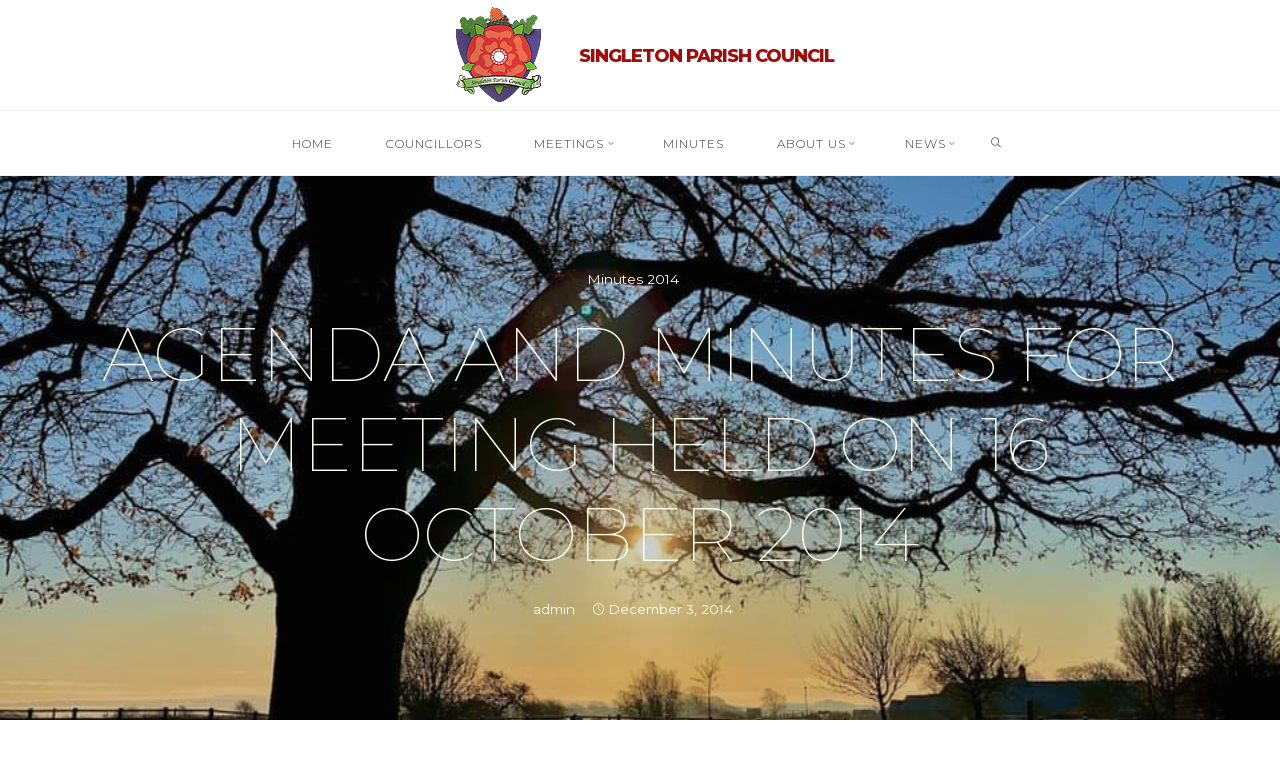

--- FILE ---
content_type: text/html; charset=UTF-8
request_url: https://www.singletonparishcouncil.org/agenda-and-minutes-for-meeting-held-on-16-october-2014/
body_size: 17947
content:
<!DOCTYPE html>
<html lang="en-GB">
<head>
<meta name="viewport" content="width=device-width, user-scalable=yes, initial-scale=1.0">
<meta http-equiv="X-UA-Compatible" content="IE=edge" /><meta charset="UTF-8">
<link rel="profile" href="http://gmpg.org/xfn/11">
<title>Agenda and Minutes for meeting held on 16 October 2014 &#8211; Singleton Parish Council</title>
<meta name='robots' content='max-image-preview:large' />
<link rel='dns-prefetch' href='//fonts.googleapis.com' />
<link rel='dns-prefetch' href='//s.w.org' />
<link rel="alternate" type="application/rss+xml" title="Singleton Parish Council &raquo; Feed" href="https://www.singletonparishcouncil.org/feed/" />
<link rel="alternate" type="application/rss+xml" title="Singleton Parish Council &raquo; Comments Feed" href="https://www.singletonparishcouncil.org/comments/feed/" />
		<!-- This site uses the Google Analytics by MonsterInsights plugin v8.10.0 - Using Analytics tracking - https://www.monsterinsights.com/ -->
							<script
				src="//www.googletagmanager.com/gtag/js?id=UA-59386567-3"  data-cfasync="false" data-wpfc-render="false" async></script>
			<script data-cfasync="false" data-wpfc-render="false">
				var mi_version = '8.10.0';
				var mi_track_user = true;
				var mi_no_track_reason = '';
				
								var disableStrs = [
															'ga-disable-UA-59386567-3',
									];

				/* Function to detect opted out users */
				function __gtagTrackerIsOptedOut() {
					for (var index = 0; index < disableStrs.length; index++) {
						if (document.cookie.indexOf(disableStrs[index] + '=true') > -1) {
							return true;
						}
					}

					return false;
				}

				/* Disable tracking if the opt-out cookie exists. */
				if (__gtagTrackerIsOptedOut()) {
					for (var index = 0; index < disableStrs.length; index++) {
						window[disableStrs[index]] = true;
					}
				}

				/* Opt-out function */
				function __gtagTrackerOptout() {
					for (var index = 0; index < disableStrs.length; index++) {
						document.cookie = disableStrs[index] + '=true; expires=Thu, 31 Dec 2099 23:59:59 UTC; path=/';
						window[disableStrs[index]] = true;
					}
				}

				if ('undefined' === typeof gaOptout) {
					function gaOptout() {
						__gtagTrackerOptout();
					}
				}
								window.dataLayer = window.dataLayer || [];

				window.MonsterInsightsDualTracker = {
					helpers: {},
					trackers: {},
				};
				if (mi_track_user) {
					function __gtagDataLayer() {
						dataLayer.push(arguments);
					}

					function __gtagTracker(type, name, parameters) {
						if (!parameters) {
							parameters = {};
						}

						if (parameters.send_to) {
							__gtagDataLayer.apply(null, arguments);
							return;
						}

						if (type === 'event') {
							
														parameters.send_to = monsterinsights_frontend.ua;
							__gtagDataLayer(type, name, parameters);
													} else {
							__gtagDataLayer.apply(null, arguments);
						}
					}

					__gtagTracker('js', new Date());
					__gtagTracker('set', {
						'developer_id.dZGIzZG': true,
											});
															__gtagTracker('config', 'UA-59386567-3', {"forceSSL":"true","link_attribution":"true"} );
										window.gtag = __gtagTracker;										(function () {
						/* https://developers.google.com/analytics/devguides/collection/analyticsjs/ */
						/* ga and __gaTracker compatibility shim. */
						var noopfn = function () {
							return null;
						};
						var newtracker = function () {
							return new Tracker();
						};
						var Tracker = function () {
							return null;
						};
						var p = Tracker.prototype;
						p.get = noopfn;
						p.set = noopfn;
						p.send = function () {
							var args = Array.prototype.slice.call(arguments);
							args.unshift('send');
							__gaTracker.apply(null, args);
						};
						var __gaTracker = function () {
							var len = arguments.length;
							if (len === 0) {
								return;
							}
							var f = arguments[len - 1];
							if (typeof f !== 'object' || f === null || typeof f.hitCallback !== 'function') {
								if ('send' === arguments[0]) {
									var hitConverted, hitObject = false, action;
									if ('event' === arguments[1]) {
										if ('undefined' !== typeof arguments[3]) {
											hitObject = {
												'eventAction': arguments[3],
												'eventCategory': arguments[2],
												'eventLabel': arguments[4],
												'value': arguments[5] ? arguments[5] : 1,
											}
										}
									}
									if ('pageview' === arguments[1]) {
										if ('undefined' !== typeof arguments[2]) {
											hitObject = {
												'eventAction': 'page_view',
												'page_path': arguments[2],
											}
										}
									}
									if (typeof arguments[2] === 'object') {
										hitObject = arguments[2];
									}
									if (typeof arguments[5] === 'object') {
										Object.assign(hitObject, arguments[5]);
									}
									if ('undefined' !== typeof arguments[1].hitType) {
										hitObject = arguments[1];
										if ('pageview' === hitObject.hitType) {
											hitObject.eventAction = 'page_view';
										}
									}
									if (hitObject) {
										action = 'timing' === arguments[1].hitType ? 'timing_complete' : hitObject.eventAction;
										hitConverted = mapArgs(hitObject);
										__gtagTracker('event', action, hitConverted);
									}
								}
								return;
							}

							function mapArgs(args) {
								var arg, hit = {};
								var gaMap = {
									'eventCategory': 'event_category',
									'eventAction': 'event_action',
									'eventLabel': 'event_label',
									'eventValue': 'event_value',
									'nonInteraction': 'non_interaction',
									'timingCategory': 'event_category',
									'timingVar': 'name',
									'timingValue': 'value',
									'timingLabel': 'event_label',
									'page': 'page_path',
									'location': 'page_location',
									'title': 'page_title',
								};
								for (arg in args) {
																		if (!(!args.hasOwnProperty(arg) || !gaMap.hasOwnProperty(arg))) {
										hit[gaMap[arg]] = args[arg];
									} else {
										hit[arg] = args[arg];
									}
								}
								return hit;
							}

							try {
								f.hitCallback();
							} catch (ex) {
							}
						};
						__gaTracker.create = newtracker;
						__gaTracker.getByName = newtracker;
						__gaTracker.getAll = function () {
							return [];
						};
						__gaTracker.remove = noopfn;
						__gaTracker.loaded = true;
						window['__gaTracker'] = __gaTracker;
					})();
									} else {
										console.log("");
					(function () {
						function __gtagTracker() {
							return null;
						}

						window['__gtagTracker'] = __gtagTracker;
						window['gtag'] = __gtagTracker;
					})();
									}
			</script>
				<!-- / Google Analytics by MonsterInsights -->
				<script>
			window._wpemojiSettings = {"baseUrl":"https:\/\/s.w.org\/images\/core\/emoji\/13.1.0\/72x72\/","ext":".png","svgUrl":"https:\/\/s.w.org\/images\/core\/emoji\/13.1.0\/svg\/","svgExt":".svg","source":{"concatemoji":"https:\/\/www.singletonparishcouncil.org\/wp-includes\/js\/wp-emoji-release.min.js?ver=5.8.12"}};
			!function(e,a,t){var n,r,o,i=a.createElement("canvas"),p=i.getContext&&i.getContext("2d");function s(e,t){var a=String.fromCharCode;p.clearRect(0,0,i.width,i.height),p.fillText(a.apply(this,e),0,0);e=i.toDataURL();return p.clearRect(0,0,i.width,i.height),p.fillText(a.apply(this,t),0,0),e===i.toDataURL()}function c(e){var t=a.createElement("script");t.src=e,t.defer=t.type="text/javascript",a.getElementsByTagName("head")[0].appendChild(t)}for(o=Array("flag","emoji"),t.supports={everything:!0,everythingExceptFlag:!0},r=0;r<o.length;r++)t.supports[o[r]]=function(e){if(!p||!p.fillText)return!1;switch(p.textBaseline="top",p.font="600 32px Arial",e){case"flag":return s([127987,65039,8205,9895,65039],[127987,65039,8203,9895,65039])?!1:!s([55356,56826,55356,56819],[55356,56826,8203,55356,56819])&&!s([55356,57332,56128,56423,56128,56418,56128,56421,56128,56430,56128,56423,56128,56447],[55356,57332,8203,56128,56423,8203,56128,56418,8203,56128,56421,8203,56128,56430,8203,56128,56423,8203,56128,56447]);case"emoji":return!s([10084,65039,8205,55357,56613],[10084,65039,8203,55357,56613])}return!1}(o[r]),t.supports.everything=t.supports.everything&&t.supports[o[r]],"flag"!==o[r]&&(t.supports.everythingExceptFlag=t.supports.everythingExceptFlag&&t.supports[o[r]]);t.supports.everythingExceptFlag=t.supports.everythingExceptFlag&&!t.supports.flag,t.DOMReady=!1,t.readyCallback=function(){t.DOMReady=!0},t.supports.everything||(n=function(){t.readyCallback()},a.addEventListener?(a.addEventListener("DOMContentLoaded",n,!1),e.addEventListener("load",n,!1)):(e.attachEvent("onload",n),a.attachEvent("onreadystatechange",function(){"complete"===a.readyState&&t.readyCallback()})),(n=t.source||{}).concatemoji?c(n.concatemoji):n.wpemoji&&n.twemoji&&(c(n.twemoji),c(n.wpemoji)))}(window,document,window._wpemojiSettings);
		</script>
		<style>
img.wp-smiley,
img.emoji {
	display: inline !important;
	border: none !important;
	box-shadow: none !important;
	height: 1em !important;
	width: 1em !important;
	margin: 0 .07em !important;
	vertical-align: -0.1em !important;
	background: none !important;
	padding: 0 !important;
}
</style>
	<link rel='stylesheet' id='wp-block-library-css'  href='https://www.singletonparishcouncil.org/wp-includes/css/dist/block-library/style.min.css?ver=5.8.12' media='all' />
<link rel='stylesheet' id='page-list-style-css'  href='https://www.singletonparishcouncil.org/wp-content/plugins/page-list/css/page-list.css?ver=5.7' media='all' />
<link rel='stylesheet' id='roseta-main-css'  href='https://www.singletonparishcouncil.org/wp-content/themes/roseta/style.css?ver=1.2.2' media='all' />
<style id='roseta-main-inline-css'>
 body:not(.roseta-landing-page) #container, #colophon-inside, .footer-inside, #breadcrumbs-container-inside, #header-page-title-inside { margin: 0 auto; max-width: 1300px; } body:not(.roseta-landing-page) #container { max-width: calc( 1300px - 4em ); } .site-header-inside { max-width: 1300px; margin: 0 auto; } #primary { width: 320px; } #secondary { width: 300px; } #container.one-column .main { width: 100%; } #container.two-columns-right #secondary { float: right; } #container.two-columns-right .main, .two-columns-right #breadcrumbs { width: calc( 100% - 300px ); float: left; } #container.two-columns-left #primary { float: left; } #container.two-columns-left .main, .two-columns-left #breadcrumbs { width: calc( 100% - 320px ); float: right; } #container.three-columns-right #primary, #container.three-columns-left #primary, #container.three-columns-sided #primary { float: left; } #container.three-columns-right #secondary, #container.three-columns-left #secondary, #container.three-columns-sided #secondary { float: left; } #container.three-columns-right #primary, #container.three-columns-left #secondary { margin-left: 0%; margin-right: 0%; } #container.three-columns-right .main, .three-columns-right #breadcrumbs { width: calc( 100% - 620px ); float: left; } #container.three-columns-left .main, .three-columns-left #breadcrumbs { width: calc( 100% - 620px ); float: right; } #container.three-columns-sided #secondary { float: right; } #container.three-columns-sided .main, .three-columns-sided #breadcrumbs { width: calc( 100% - 620px ); float: right; } .three-columns-sided #breadcrumbs { margin: 0 calc( 0% + 300px ) 0 -1920px; } html { font-family: 'Montserrat'; font-size: 15px; font-weight: 400; line-height: 2; ; } #site-title { font-family: 'Montserrat'; font-size: 1.2em; font-weight: 800; } #site-text { text-transform: uppercase; } #access ul li a { font-family: 'Montserrat'; font-size: 0.8em; font-weight: 300; text-transform: uppercase; } .widget-title { font-family: 'Montserrat'; font-size: 0.9em; font-weight: 700; line-height: 2; margin-bottom: 1em; text-transform: uppercase; } .widget-container { font-family: 'Montserrat'; font-size: 1em; font-weight: 400; } .widget-container ul li { line-height: 2; ; } .entry-title, .main .page-title { font-family: 'Montserrat'; font-size: 2em; font-weight: 300; ; } .entry-meta > span { font-family: 'Montserrat'; font-weight: 400; text-transform: none; } .entry-meta > span { font-size: 0.9em; } /* header titles */ .single .entry-title, #header-page-title .entry-title { font-family: 'Montserrat'; font-size: 5em; font-weight: 100; line-height: 1.4; text-transform: uppercase; } #header-page-title .entry-meta > span { font-family: 'Montserrat'; font-size: 0.9em; font-weight: 400; text-transform: none; } h1 { font-size: 0.0233em; } h2 { font-size: 0.0206em; } h3 { font-size: 0.0179em; } h4 { font-size: 0.0152em; } h5 { font-size: 0.0125em; } h6 { font-size: 0.0098em; } h1, h2, h3, h4, .seriousslider-theme .seriousslider-caption-title { font-family: 'Montserrat'; font-weight: 700; ; } .entry-content h1, .entry-summary h1, .entry-content h2, .entry-summary h2, .entry-content h3, .entry-summary h3, .entry-content h4, .entry-summary h4, .entry-content h5, .entry-summary h5, .entry-content h6, .entry-summary h6 { line-height: 1.2; margin-bottom: 0.5em; } a.continue-reading-link, .lp-block-readmore, .lp-box-readmore, #cryout_ajax_more_trigger, .lp-port-readmore, .comment .reply, a.staticslider-button, .seriousslider-theme .seriousslider-caption-buttons a.seriousslider-button, nav#mobile-menu a, button, input[type="button"], input[type="submit"], input[type="reset"], #nav-fixed a + a, .wp-block-button { font-family: 'Montserrat'; } .lp-text-title { font-family: 'Montserrat'; font-weight: 700; } blockquote cite { font-family: 'Montserrat'; } body { color: #666666; background-color: #FFFFFF; } .lp-staticslider .staticslider-caption-text a { color: #FFFFFF; } #site-header-main, #access ul ul, .menu-search-animated .searchform input[type="search"], #access .menu-search-animated .searchform, .site-header-bottom-fixed, .roseta-over-menu .site-header-bottom.header-fixed .site-header-bottom-fixed { background-color: #FFFFFF; } .roseta-over-menu .site-header-bottom-fixed { background: transparent; } @media (max-width: 800px) { #top-section-menu::before { background: -webkit-linear-gradient(left, rgba(255,255,255,1), rgba(255,255,255,0.5) ); background: linear-gradient(to right, rgba(255,255,255,1), rgba(255,255,255,0.5) ); } #top-section-menu::after { background: -webkit-linear-gradient(right, rgba(255,255,255,1), rgba(255,255,255,0.5) ); background: linear-gradient(to left, rgba(255,255,255,1), rgba(255,255,255,0.5) ); } } .roseta-over-menu .header-fixed.site-header-bottom #site-title a { color: #a10d0d; } .roseta-over-menu #site-title a, .roseta-over-menu #access > div > ul > li, .roseta-over-menu #access > div > ul > li > a, .roseta-over-menu #sheader.socials a::before { color: #a10d0d; } @media (min-width: 1153px) { .roseta-over-menu #header-page-title, .roseta-over-menu .lp-staticslider .staticslider-caption-inside, .roseta-over-menu .seriousslider-theme .seriousslider-caption-inside { padding-top: 165px; } } #access > div > ul > li, #access > div > ul > li > a, .roseta-over-menu .header-fixed.site-header-bottom #access > div > ul > li:not([class*='current']), .roseta-over-menu .header-fixed.site-header-bottom #access > div > ul > li:not([class*='current']) > a, .roseta-over-menu .header-fixed.site-header-bottom .top-section-element.widget_cryout_socials a::before, .top-section-element.widget_cryout_socials a::before, #access .menu-search-animated .searchform input[type="search"] { color: #333333; } #mobile-menu { color: #333333; } .roseta-over-menu .header-fixed.site-header-bottom .top-section-element.widget_cryout_socials a:hover::before, .top-section-element.widget_cryout_socials a:hover::before { color: #FFFFFF; } #access ul.sub-menu li a, #access ul.children li a { color: #fffff0; } #access ul.sub-menu li a, #access ul.children li a { background-color: #111111; } #access > div > ul > li:hover > a, #access > div > ul > li a:hover, #access > div > ul > li:hover, .roseta-over-menu .header-fixed.site-header-bottom #access > div > ul > li > a:hover, .roseta-over-menu .header-fixed.site-header-bottom #access > div > ul > li:hover { color: #a10d0d; } #access > div > ul > li > a > span::before, #site-title::before, #site-title::after { background-color: #a10d0d; } #site-title a:hover { color: #a10d0d; } #access > div > ul > li.current_page_item > a, #access > div > ul > li.current-menu-item > a, #access > div > ul > li.current_page_ancestor > a, #access > div > ul > li.current-menu-ancestor > a, #access .sub-menu, #access .children, .roseta-over-menu .header-fixed.site-header-bottom #access > div > ul > li > a { color: #a10d0d; } #access ul.children > li.current_page_item > a, #access ul.sub-menu > li.current-menu-item > a, #access ul.children > li.current_page_ancestor > a, #access ul.sub-menu > li.current-menu-ancestor > a { color: #a10d0d; } #access .sub-menu li:not(:last-child) a > span, #access .children li:not(:last-child) a > span { border-bottom: 1px solid #222222; } .searchform .searchsubmit { color: #666666; } #access ul li.special1 > a { background-color: #f0f0f0; } #access ul li.special2 > a { background-color: #333333; color: #FFFFFF; } #access ul li.accent1 > a { background-color: #a10d0d; color: #FFFFFF; } #access ul li.accent2 > a { background-color: #a10d0d; color: #FFFFFF; } #access ul li.accent1 > a:hover, #access ul li.accent2 > a:hover { color: #FFFFFF; } #access > div > ul > li.accent1 > a > span::before, #access > div > ul > li.accent2 > a > span::before { background-color: #FFFFFF; } body:not(.roseta-landing-page) article.hentry, body:not(.roseta-landing-page) .main, body.roseta-boxed-layout:not(.roseta-landing-page) #container { background-color: #FFFFFF; } .pagination a, .pagination span { background-color: #f3f3f3; } .pagination a:not(.prev):not(.next):hover { background-color: #a10d0d; color: #FFFFFF; } #header-page-title-overlay, .lp-staticslider .staticslider-caption::after, .seriousslider-theme .seriousslider-caption::after { background-color: #111111; opacity: 0.2; } #header-page-title #header-page-title-inside, #header-page-title .entry-meta span, #header-page-title .entry-meta a, #header-page-title .entry-meta time, #header-page-title .entry-meta .icon-metas::before, #header-page-title .byline, #header-page-title #breadcrumbs-nav, .lp-staticslider .staticslider-caption-inside, .seriousslider-theme .seriousslider-caption-inside { color: #FFFFF0; } #primary .widget-container { background-color: #FFFFFF; border-color: #eeeeee; } @media (max-width: 640px) { .cryout #container #primary .widget-container { padding: 1em; } } #secondary .widget-container { background-color: #FFFFFF; border-color: #eeeeee;} @media (max-width: 640px) { .cryout #container #secondary .widget-container { padding: 1em; } } #colophon, #footer { background-color: #000; color: #999999; } #colophon .widget-title > span { background-color: #FFFFFF; } .main #content-masonry .entry-title { color: #a10d0d; background-color: #FFFFFF; } @media (min-width: 720px) { .roseta-magazine-one .main #content-masonry .post-thumbnail-container + .entry-after-image { background-color: #FFFFFF; } } .entry-title a:active, .entry-title a:hover { color: #a10d0d; } .entry-title::before { background-color: #a10d0d; } span.entry-format { color: #a10d0d; } .main #content-masonry .format-link .entry-content a { background-color: #a10d0d; color: #FFFFFF; } .main #content-masonry .format-link::after { color: #FFFFFF; } .cryout article.hentry.format-image, .cryout article.hentry.format-audio, .cryout article.hentry.format-video { background-color: #f5f5f5; } .format-aside, .format-quote { border-color: #dedede; } .entry-content h5, .entry-content h6, .lp-text-content h5, .lp-text-content h6 { color: #a10d0d; } .entry-content blockquote::before, .entry-content blockquote::after { color: rgba(102,102,102,0.2); } .entry-content h1, .entry-content h2, .entry-content h3, .entry-content h4, .lp-text-content h1, .lp-text-content h2, .lp-text-content h3, .lp-text-content h4 { color: #111111; } a { color: #a10d0d; } a:hover, .entry-meta span a:hover, .comments-link a { color: #a10d0d; } .comments-link a:hover { color: #a10d0d; } .comments-link { background-color: #eeeeee; } .comments-link::before { border-color: #eeeeee; } .socials a::before { color: #a10d0d; } #site-header-main .socials a::after { color: #a10d0d; } .roseta-normalizedtags #content .tagcloud a { color: #FFFFFF; background-color: #a10d0d; } .roseta-normalizedtags #content .tagcloud a:hover { background-color: #a10d0d; } #nav-fixed i { background-color: #eeeeee; } #nav-fixed .nav-next:hover i, #nav-fixed .nav-previous:hover i { background-color: #a10d0d; } #nav-fixed a:hover + a, #nav-fixed a + a:hover { background-color: rgba(161,13,13,1); } #nav-fixed i, #nav-fixed span { color: #FFFFFF; } a#toTop::before { color: #a10d0d; } a#toTop::after { color: #a10d0d; } @media (max-width: 800px) { .cryout #footer-bottom .footer-inside { padding-top: 2.5em; } .cryout .footer-inside a#toTop {background-color: #a10d0d; color: #FFFFFF;} .cryout .footer-inside a#toTop:hover { opacity: 0.8;} } .author-description .page-title span { color: #a10d0d; border-bottom-color: #a10d0d; } a.continue-reading-link, .lp-box-readmore { color: #a10d0d; } .continue-reading-link::before, .lp-box-readmore::before { background-color:#a10d0d; } .entry-meta .icon-metas:before { color: #ababab; } .roseta-caption-one .main .wp-caption .wp-caption-text { border-bottom-color: #eeeeee; } .roseta-caption-two .main .wp-caption .wp-caption-text { background-color: #f5f5f5; } .roseta-image-one .entry-content img[class*="align"], .roseta-image-one .entry-summary img[class*="align"], .roseta-image-two .entry-content img[class*='align'], .roseta-image-two .entry-summary img[class*='align'] { border-color: #eeeeee; } .roseta-image-five .entry-content img[class*='align'], .roseta-image-five .entry-summary img[class*='align'] { border-color: #a10d0d; } /* diffs */ span.edit-link a.post-edit-link, span.edit-link a.post-edit-link:hover, span.edit-link .icon-edit:before { color: #666666; } .searchform { border-color: #ebebeb; } #breadcrumbs-container { background-color: #f8f8f8; } .entry-meta span, .entry-meta a, .entry-utility span, .entry-utility a, .entry-meta time, .footermenu ul li span.sep, #breadcrumbs-nav { color: #ababab; } .footermenu ul li a:hover { color: #a10d0d; } .footermenu ul li a::after { background: #a10d0d; } span.entry-sticky { background-color: #a10d0d; color: #FFFFFF; } #commentform { } code, #nav-below .nav-previous a:before, #nav-below .nav-next a:before { background-color: #eeeeee; } pre, .comment-author { border-color: #eeeeee; } .commentlist .comment-body, .commentlist .pingback { border-color: #eeeeee; } .commentlist .comment-body::after { border-right-color: #ffffff; } .commentlist .comment-body::before { border-right-color: #e8e8e8; } article .author-info, .single .author-info { border-color: #eeeeee; } .page-header.pad-container { border-color: #eeeeee; } .comment-meta a { color: #c9c9c9; } .commentlist .reply a { color: #b5b5b5; } .commentlist .reply a:hover { border-bottom-color: #a10d0d; } select, input[type], textarea { color: #666666; border-color: #e9e9e9; } .searchform input[type="search"], .searchform input[type="search"]:hover, .searchform input[type="search"]:focus { background-color: #FFFFFF; } #content .searchform input[type="search"] { border-bottom-color: #a10d0d; } #content .searchform:hover input[type="search"], #content .searchform input[type="search"]:focus { border-bottom-color: #a10d0d; } #content .searchform::after { background-color: #a10d0d; } input[type]:hover, textarea:hover, select:hover, input[type]:focus, textarea:focus, select:focus { border-color: #dcdcdc; } button, input[type="button"], input[type="submit"], input[type="reset"] { background-color: #a10d0d; color: #FFFFFF; } button:hover, input[type="button"]:hover, input[type="submit"]:hover, input[type="reset"]:hover { background-color: #a10d0d; } hr { background-color: #f0f0f0; } .cryout-preloader > div { background-color: #a10d0d; } /* gutenberg */ .wp-block-image.alignwide { margin-left: calc( ( 0% + 2.5em ) * -1 ); margin-right: calc( ( 0% + 2.5em ) * -1 ); } .wp-block-image.alignwide img { width: calc( 100% + 5em ); max-width: calc( 100% + 5em ); } .has-accent-1-color, .has-accent-1-color:hover { color: #a10d0d; } .has-accent-2-color, .has-accent-2-color:hover { color: #a10d0d; } .has-headings-color, .has-headings-color:hover { color: #111111; } .has-sitetext-color, .has-sitetext-color:hover { color: #666666; } .has-sitebg-color, .has-sitebg-color:hover { color: #FFFFFF; } .has-accent-1-background-color { background-color: #a10d0d; } .has-accent-2-background-color { background-color: #a10d0d; } .has-headings-background-color { background-color: #111111; } .has-sitetext-background-color { background-color: #666666; } .has-sitebg-background-color { background-color: #FFFFFF; } .has-small-font-size { font-size: 12px; } .has-regular-font-size { font-size: 15px; } .has-large-font-size { font-size: 18px; } .has-larger-font-size { font-size: 21px; } .has-huge-font-size { font-size: 21px; } /* woocommerce */ .woocommerce-thumbnail-container .woocommerce-buttons-container a, .woocommerce-page #respond input#submit.alt, .woocommerce a.button.alt, .woocommerce-page button.button.alt, .woocommerce input.button.alt, .woocommerce #respond input#submit, .woocommerce a.button, .woocommerce button.button, .woocommerce input.button { font-family: 'Montserrat'; } .woocommerce ul.products li.product .woocommerce-loop-category__title, .woocommerce ul.products li.product .woocommerce-loop-product__title, .woocommerce ul.products li.product h3, .woocommerce div.product .product_title, .woocommerce .woocommerce-tabs h2 { font-family: 'Montserrat'; } .woocommerce ul.products li.product .woocommerce-loop-category__title, .woocommerce ul.products li.product .woocommerce-loop-product__title, .woocommerce ul.products li.product h3, .woocommerce .star-rating { color: #a10d0d; } .woocommerce-page #respond input#submit.alt, .woocommerce a.button.alt, .woocommerce-page button.button.alt, .woocommerce input.button.alt, .woocommerce #respond input#submit, .woocommerce a.button, .woocommerce button.button, .woocommerce input.button { background-color: #a10d0d; color: #FFFFFF; line-height: 2; } .woocommerce #respond input#submit:hover, .woocommerce a.button:hover, .woocommerce button.button:hover, .woocommerce input.button:hover { background-color: #a10d0d; color: #FFFFFF; } .woocommerce-page #respond input#submit.alt, .woocommerce a.button.alt, .woocommerce-page button.button.alt, .woocommerce input.button.alt { background-color: #a10d0d; color: #FFFFFF; line-height: 2; } .woocommerce-page #respond input#submit.alt:hover, .woocommerce a.button.alt:hover, .woocommerce-page button.button.alt:hover, .woocommerce input.button.alt:hover { background-color: #c32f2f; color: #FFFFFF; } .woocommerce div.product .woocommerce-tabs ul.tabs li.active { border-bottom-color: #FFFFFF; } .woocommerce #respond input#submit.alt.disabled, .woocommerce #respond input#submit.alt.disabled:hover, .woocommerce #respond input#submit.alt:disabled, .woocommerce #respond input#submit.alt:disabled:hover, .woocommerce #respond input#submit.alt[disabled]:disabled, .woocommerce #respond input#submit.alt[disabled]:disabled:hover, .woocommerce a.button.alt.disabled, .woocommerce a.button.alt.disabled:hover, .woocommerce a.button.alt:disabled, .woocommerce a.button.alt:disabled:hover, .woocommerce a.button.alt[disabled]:disabled, .woocommerce a.button.alt[disabled]:disabled:hover, .woocommerce button.button.alt.disabled, .woocommerce button.button.alt.disabled:hover, .woocommerce button.button.alt:disabled, .woocommerce button.button.alt:disabled:hover, .woocommerce button.button.alt[disabled]:disabled, .woocommerce button.button.alt[disabled]:disabled:hover, .woocommerce input.button.alt.disabled, .woocommerce input.button.alt.disabled:hover, .woocommerce input.button.alt:disabled, .woocommerce input.button.alt:disabled:hover, .woocommerce input.button.alt[disabled]:disabled, .woocommerce input.button.alt[disabled]:disabled:hover { background-color: #a10d0d; } .woocommerce div.product .product_title, .woocommerce ul.products li.product .price, .woocommerce div.product p.price, .woocommerce div.product span.price { color: #a10d0d} .woocommerce-checkout #payment { background: #f5f5f5; } .woocommerce .widget_price_filter .ui-slider .ui-slider-handle { background: #a10d0d; } /* mobile menu */ nav#mobile-menu, #mobile-menu .menu-main-search { background-color: #FFFFFF; } #mobile-menu .mobile-arrow { color: #666666; } .main .entry-content, .main .entry-summary { text-align: inherit; } .main p, .main ul, .main ol, .main dd, .main pre, .main hr { margin-bottom: 1em; } .main .entry-content p { text-indent: 0em; } .main a.post-featured-image { background-position: center center; } #header-widget-area { width: 33%; right: 10px; } .roseta-stripped-table .main thead th, .roseta-bordered-table .main thead th, .roseta-stripped-table .main td, .roseta-stripped-table .main th, .roseta-bordered-table .main th, .roseta-bordered-table .main td { border-color: #e9e9e9; } .roseta-clean-table .main th, .roseta-stripped-table .main tr:nth-child(even) td, .roseta-stripped-table .main tr:nth-child(even) th { background-color: #f8f8f8; } .roseta-cropped-featured .main .post-thumbnail-container { height: 400px; } .roseta-responsive-featured .main .post-thumbnail-container { max-height: 400px; height: auto; } article.hentry .article-inner, #content-masonry article.hentry .article-inner { padding: 0%; } @media (min-width: 801px) { .site-header-bottom { height:65px; } } .site-header-bottom .site-header-inside { height:64px; } #access .menu-search-animated .searchform { height: 64px; line-height: 64px; } .menu-search-animated { height:65px; line-height:65px; } #access div > ul > li > a, #access ul li[class*="icon"]::before { line-height:65px; } .roseta-responsive-headerimage #masthead #header-image-main-inside { max-height: 550px; } .roseta-cropped-headerimage #masthead #header-image-main-inside { height: 550px; } .roseta-landing-page .lp-blocks-inside, .roseta-landing-page .lp-boxes-inside, .roseta-landing-page .lp-text-inside, .roseta-landing-page .lp-posts-inside, .roseta-landing-page .lp-page-inside, .roseta-landing-page .lp-section-header, .roseta-landing-page .content-widget { max-width: 1300px; } .lp-staticslider .staticslider-caption-inside, .seriousslider.seriousslider-theme .seriousslider-caption-inside, #header-page-title #header-page-title-inside { max-width: 900px; } .roseta-landing-page .content-widget { margin: 0 auto; } .lp-staticslider { max-height: calc(100vh - 165px); } a.staticslider-button:nth-child(2n+1), .seriousslider-theme .seriousslider-caption-buttons a:nth-child(2n+1), a.staticslider-button:nth-child(2n), .seriousslider-theme .seriousslider-caption-buttons a:nth-child(2n) { color: #FFFFFF; } a.staticslider-button:nth-child(2n+1)::before, .seriousslider-theme .seriousslider-caption-buttons a:nth-child(2n+1)::before { background-color: #880000; } a.staticslider-button:nth-child(2n)::before, .seriousslider-theme .seriousslider-caption-buttons a:nth-child(2n)::before { background-color: #e6e6e6; } .lp-section-desc { color: #8e8e8e; } .lp-blocks { background-color: #FFFFFF; } .lp-boxes { background-color: #eceff2; } .lp-text { background-color: #f4f4f4; } #lp-posts, #lp-page { background-color: #FFFFFF; } .lp-block { background: #FFFFFF; border-color: #e3e3e3; } .lp-block i[class^=blicon]::before { color: #a10d0d; } .lp-block .lp-block-title { color: #a10d0d; } .lp-block i[class^=blicon]::after { background-color: #a10d0d; } .lp-blocks1 .lp-block:hover i[class^=blicon]::before { color: #FFFFFF; } .lp-block-readmore { color: #b6b6b6; } .lp-block-readmore:hover { color: #a10d0d; } .lp-text-title { color: #a10d0d; } .lp-text-image + .lp-text-card { background-color: #FFFFFF; } .lp-text-image + .lp-text-card::before { background-color: #a10d0d; } .lp-box, .lp-box-title, .lp-boxes-animated .lp-box-text { background-color: #FFFFFF; } .lp-box-title { color: #a10d0d; } .lp-boxes-static .lp-box-image .box-overlay { background-color: #b52121; } .lp-box-title { color: #a10d0d; } .lp-box-title:hover { color: #a10d0d; } .lp-boxes-1 .lp-box .lp-box-image { height: 350px; } .lp-boxes-animated .box-overlay { background-color: #a10d0d; } .lp-boxes-animated.lp-boxes-1 .lp-box:hover .lp-box-text { max-height: 250px; } .lp-boxes-animated.lp-boxes-1 .lp-box:focus-within .lp-box-text { /* because of older IE */ max-height: 250px; } .lp-boxes-2 .lp-box .lp-box-image { height: 400px; } .lp-boxes-animated.lp-boxes-2 .lp-box:hover .lp-box-text { max-height: 300px; } .lp-boxes-animated.lp-boxes-2 .lp-box:focus-within .lp-box-text { /* because of older IE */ max-height: 300px; } #cryout_ajax_more_trigger, .lp-port-readmore { color: #a10d0d; } .lpbox-rnd1 { background-color: #b5b8bb; } .lpbox-rnd2 { background-color: #b0b3b6; } .lpbox-rnd3 { background-color: #abaeb1; } .lpbox-rnd4 { background-color: #a6a9ac; } .lpbox-rnd5 { background-color: #a1a4a7; } .lpbox-rnd6 { background-color: #9c9fa2; } .lpbox-rnd7 { background-color: #979a9d; } .lpbox-rnd8 { background-color: #929598; } /* Codex custom style */ .single #author-info { border-color: rgba( 161,13,13, 0.05 ); } .widget-title, #comments-title, #reply-title, #author-link a, .logged-in-as a { color: #a10d0d; } #footer a:hover { color: #a10d0d; } /* end Codex custom style */ 
</style>
<link rel='stylesheet' id='codex-css'  href='https://www.singletonparishcouncil.org/wp-content/themes/codex/style.css?ver=1.2.2' media='all' />
<link rel='stylesheet' id='roseta-themefonts-css'  href='https://www.singletonparishcouncil.org/wp-content/themes/roseta/resources/fonts/fontfaces.css?ver=1.2.2' media='all' />
<link rel='stylesheet' id='roseta-googlefonts-css'  href='//fonts.googleapis.com/css?family=Montserrat%3A%7COswald%3A%7CGreat+Vibes%3A%7CMontserrat%3A100%2C200%2C300%2C400%2C500%2C600%2C700%2C800%2C900%7CMontserrat%3A800%7COswald%3A800%7CMontserrat%3A300%7CMontserrat%3A700%7COswald%3A700%7CMontserrat%3A400%7CMontserrat%3A100%7COswald%3A100%7CGreat+Vibes%3A400&#038;ver=1.2.2' media='all' />
<link rel='stylesheet' id='cryout-serious-slider-style-css'  href='https://www.singletonparishcouncil.org/wp-content/plugins/cryout-serious-slider/resources/style.css?ver=1.2.3' media='all' />
<link rel='stylesheet' id='fancybox-css'  href='https://www.singletonparishcouncil.org/wp-content/plugins/easy-fancybox/css/jquery.fancybox.min.css?ver=1.3.24' media='screen' />
<script src='https://www.singletonparishcouncil.org/wp-content/plugins/google-analytics-for-wordpress/assets/js/frontend-gtag.min.js?ver=8.10.0' id='monsterinsights-frontend-script-js'></script>
<script data-cfasync="false" data-wpfc-render="false" id='monsterinsights-frontend-script-js-extra'>var monsterinsights_frontend = {"js_events_tracking":"true","download_extensions":"doc,pdf,ppt,zip,xls,docx,pptx,xlsx","inbound_paths":"[{\"path\":\"\\\/go\\\/\",\"label\":\"affiliate\"},{\"path\":\"\\\/recommend\\\/\",\"label\":\"affiliate\"}]","home_url":"https:\/\/www.singletonparishcouncil.org","hash_tracking":"false","ua":"UA-59386567-3","v4_id":""};</script>
<!--[if lt IE 9]>
<script src='https://www.singletonparishcouncil.org/wp-content/themes/roseta/resources/js/html5shiv.min.js?ver=1.2.2' id='roseta-html5shiv-js'></script>
<![endif]-->
<script src='https://www.singletonparishcouncil.org/wp-includes/js/jquery/jquery.min.js?ver=3.6.0' id='jquery-core-js'></script>
<script src='https://www.singletonparishcouncil.org/wp-includes/js/jquery/jquery-migrate.min.js?ver=3.3.2' id='jquery-migrate-js'></script>
<script src='https://www.singletonparishcouncil.org/wp-content/plugins/cryout-serious-slider/resources/jquery.mobile.custom.min.js?ver=1.2.3' id='cryout-serious-slider-jquerymobile-js'></script>
<script src='https://www.singletonparishcouncil.org/wp-content/plugins/cryout-serious-slider/resources/slider.js?ver=1.2.3' id='cryout-serious-slider-script-js'></script>
<link rel="https://api.w.org/" href="https://www.singletonparishcouncil.org/wp-json/" /><link rel="alternate" type="application/json" href="https://www.singletonparishcouncil.org/wp-json/wp/v2/posts/562" /><link rel="EditURI" type="application/rsd+xml" title="RSD" href="https://www.singletonparishcouncil.org/xmlrpc.php?rsd" />
<link rel="wlwmanifest" type="application/wlwmanifest+xml" href="https://www.singletonparishcouncil.org/wp-includes/wlwmanifest.xml" /> 
<meta name="generator" content="WordPress 5.8.12" />
<link rel="canonical" href="https://www.singletonparishcouncil.org/agenda-and-minutes-for-meeting-held-on-16-october-2014/" />
<link rel='shortlink' href='https://www.singletonparishcouncil.org/?p=562' />
<link rel="alternate" type="application/json+oembed" href="https://www.singletonparishcouncil.org/wp-json/oembed/1.0/embed?url=https%3A%2F%2Fwww.singletonparishcouncil.org%2Fagenda-and-minutes-for-meeting-held-on-16-october-2014%2F" />
<link rel="alternate" type="text/xml+oembed" href="https://www.singletonparishcouncil.org/wp-json/oembed/1.0/embed?url=https%3A%2F%2Fwww.singletonparishcouncil.org%2Fagenda-and-minutes-for-meeting-held-on-16-october-2014%2F&#038;format=xml" />
<link rel="author" href="http://www.singletonparishcouncil.org"><noscript><style>.cryout .cryout-preloader { display: none; }.cryout img[loading="lazy"] { opacity: 1; }</style></noscript>
		<style id="wp-custom-css">
			h1 {
	font-size: 2.33em;
}
h2 {
	font-size: 2.06em;
}
h3 {
	font-size: 1.79em;
}
h4 {
	font-size: 1.52em;
}
h5 {
	font-size: 1.25em;
}
h6 {
	font-size: .98em;
}		</style>
		</head>

<body class="post-template-default single single-post postid-562 single-format-standard wp-custom-logo wp-embed-responsive roseta-image-none roseta-caption-one roseta-totop-normal roseta-stripped-table roseta-fixed-menu roseta-menu-center roseta-topsection-normal roseta-cropped-headerimage roseta-responsive-featured roseta-magazine-two roseta-magazine-layout roseta-comment-placeholder roseta-comment-icons roseta-header-titles roseta-normalizedtags roseta-lazy-noanimation roseta-article-animation-flipLeft codex-child" itemscope itemtype="http://schema.org/WebPage">
			<a class="skip-link screen-reader-text" href="#main" title="Skip to content"> Skip to content </a>
			<div id="site-wrapper">

	<header id="masthead" class="cryout"  itemscope itemtype="http://schema.org/WPHeader">

		<div id="site-header-main">

			<div class="site-header-top">

				<div class="site-header-inside">

					<div id="branding">
						<div class="identity"><a href="https://www.singletonparishcouncil.org/" id="logo" class="custom-logo-link" title="Singleton Parish Council" rel="home"><img   src="https://www.singletonparishcouncil.org/wp-content/uploads/spcshield_new.png" class="custom-logo" alt="Singleton Parish Council" /></a></div><div id="site-text"><div itemprop="headline" id="site-title"><span> <a href="https://www.singletonparishcouncil.org/" title="Together for the community" rel="home">Singleton Parish Council</a> </span></div><span id="site-description"  itemprop="description" >Together for the community</span></div>													<a id="nav-toggle"><i class="icon-menu"></i></a>
												
					</div><!-- #branding -->

					<div id="top-section-widget">
								<div class="widget-top-section-inner">
								</div><!--content-widget-->					</div>


					<div id="top-section-menu" role="navigation"  aria-label="Top Menu"  itemscope itemtype="http://schema.org/SiteNavigationElement">
											</div><!-- #top-menu -->

				</div><!-- #site-header-inside -->

			</div><!--.site-header-top-->

						<nav id="mobile-menu">
				<button id="nav-cancel"><i class="icon-cancel"></i></button>
				<div><ul id="mobile-nav" class=""><li id="menu-item-1172" class="menu-item menu-item-type-custom menu-item-object-custom menu-item-home menu-item-1172"><a href="http://www.singletonparishcouncil.org/"><span>Home</span></a></li>
<li id="menu-item-1174" class="menu-item menu-item-type-post_type menu-item-object-page menu-item-1174"><a href="https://www.singletonparishcouncil.org/about/councillors/"><span>Councillors</span></a></li>
<li id="menu-item-1181" class="menu-item menu-item-type-post_type menu-item-object-page menu-item-has-children menu-item-1181"><a href="https://www.singletonparishcouncil.org/meetings/"><span>Meetings</span></a>
<ul class="sub-menu">
	<li id="menu-item-1259" class="menu-item menu-item-type-post_type menu-item-object-page menu-item-1259"><a href="https://www.singletonparishcouncil.org/next-meeting-date/"><span>Next meeting with Agenda</span></a></li>
	<li id="menu-item-1175" class="menu-item menu-item-type-post_type menu-item-object-page menu-item-1175"><a href="https://www.singletonparishcouncil.org/neighbourhood-planning-2/"><span>Neighbourhood Planning</span></a></li>
</ul>
</li>
<li id="menu-item-1173" class="menu-item menu-item-type-post_type menu-item-object-page menu-item-1173"><a href="https://www.singletonparishcouncil.org/meetings/minutes/"><span>Minutes</span></a></li>
<li id="menu-item-1178" class="menu-item menu-item-type-post_type menu-item-object-page menu-item-has-children menu-item-1178"><a href="https://www.singletonparishcouncil.org/about/"><span>About us</span></a>
<ul class="sub-menu">
	<li id="menu-item-1177" class="menu-item menu-item-type-post_type menu-item-object-page menu-item-1177"><a href="https://www.singletonparishcouncil.org/our-history/"><span>Our History</span></a></li>
	<li id="menu-item-1180" class="menu-item menu-item-type-post_type menu-item-object-page menu-item-1180"><a href="https://www.singletonparishcouncil.org/our-strategy/"><span>Our strategy</span></a></li>
	<li id="menu-item-1198" class="menu-item menu-item-type-post_type menu-item-object-page menu-item-1198"><a href="https://www.singletonparishcouncil.org/statement-of-accounts/"><span>Accounts</span></a></li>
	<li id="menu-item-1350" class="menu-item menu-item-type-post_type menu-item-object-page menu-item-1350"><a href="https://www.singletonparishcouncil.org/singleton-trust/"><span>Singleton Trust</span></a></li>
	<li id="menu-item-1179" class="menu-item menu-item-type-post_type menu-item-object-page menu-item-1179"><a href="https://www.singletonparishcouncil.org/about/singleton-parish-councils-constitution/"><span>Singleton Parish Council’s Constitution</span></a></li>
	<li id="menu-item-1213" class="menu-item menu-item-type-post_type menu-item-object-page menu-item-1213"><a href="https://www.singletonparishcouncil.org/general-data-protection-regulation/"><span>General Data Protection Regulation</span></a></li>
	<li id="menu-item-1197" class="menu-item menu-item-type-post_type menu-item-object-page menu-item-1197"><a href="https://www.singletonparishcouncil.org/privacy-policy/"><span>Privacy Policy</span></a></li>
</ul>
</li>
<li id="menu-item-1284" class="menu-item menu-item-type-post_type menu-item-object-page menu-item-has-children menu-item-1284"><a href="https://www.singletonparishcouncil.org/news/"><span>News</span></a>
<ul class="sub-menu">
	<li id="menu-item-1340" class="menu-item menu-item-type-taxonomy menu-item-object-category menu-item-1340"><a href="https://www.singletonparishcouncil.org/category/councillors/"><span>Councillors</span></a></li>
	<li id="menu-item-1338" class="menu-item menu-item-type-taxonomy menu-item-object-category menu-item-1338"><a href="https://www.singletonparishcouncil.org/category/events/"><span>Events</span></a></li>
	<li id="menu-item-1341" class="menu-item menu-item-type-taxonomy menu-item-object-category menu-item-1341"><a href="https://www.singletonparishcouncil.org/category/fylde-bc/"><span>Fylde BC</span></a></li>
	<li id="menu-item-1337" class="menu-item menu-item-type-taxonomy menu-item-object-category menu-item-1337"><a href="https://www.singletonparishcouncil.org/category/news/"><span>News</span></a></li>
	<li id="menu-item-1339" class="menu-item menu-item-type-taxonomy menu-item-object-category menu-item-1339"><a href="https://www.singletonparishcouncil.org/category/traffic-and-travel/"><span>Traffic and Travel</span></a></li>
</ul>
</li>
<li class='menu-main-search menu-search-animated'>
			<a href><i class='icon-search'></i><span class='screen-reader-text'>Search</span></a>
<form role="search" method="get" class="searchform" action="https://www.singletonparishcouncil.org/">
	<label>
		<span class="screen-reader-text">Search for:</span>
		<input type="search" class="s" placeholder="To search type and press enter" value="" name="s" />
	</label>
	<button type="submit" class="searchsubmit"><span class="screen-reader-text">Search</span><i class="icon-search"></i></button>
</form>

			<i class='icon-cancel'></i>
		</li></ul></div>			</nav> <!-- #mobile-menu -->
			
						<div class="site-header-bottom">

				<div class="site-header-bottom-fixed">

					<div class="site-header-inside">

						<nav id="access" role="navigation"  aria-label="Primary Menu"  itemscope itemtype="http://schema.org/SiteNavigationElement">
								<div><ul id="prime_nav" class=""><li class="menu-item menu-item-type-custom menu-item-object-custom menu-item-home menu-item-1172"><a href="http://www.singletonparishcouncil.org/"><span>Home</span></a></li>
<li class="menu-item menu-item-type-post_type menu-item-object-page menu-item-1174"><a href="https://www.singletonparishcouncil.org/about/councillors/"><span>Councillors</span></a></li>
<li class="menu-item menu-item-type-post_type menu-item-object-page menu-item-has-children menu-item-1181"><a href="https://www.singletonparishcouncil.org/meetings/"><span>Meetings</span></a>
<ul class="sub-menu">
	<li class="menu-item menu-item-type-post_type menu-item-object-page menu-item-1259"><a href="https://www.singletonparishcouncil.org/next-meeting-date/"><span>Next meeting with Agenda</span></a></li>
	<li class="menu-item menu-item-type-post_type menu-item-object-page menu-item-1175"><a href="https://www.singletonparishcouncil.org/neighbourhood-planning-2/"><span>Neighbourhood Planning</span></a></li>
</ul>
</li>
<li class="menu-item menu-item-type-post_type menu-item-object-page menu-item-1173"><a href="https://www.singletonparishcouncil.org/meetings/minutes/"><span>Minutes</span></a></li>
<li class="menu-item menu-item-type-post_type menu-item-object-page menu-item-has-children menu-item-1178"><a href="https://www.singletonparishcouncil.org/about/"><span>About us</span></a>
<ul class="sub-menu">
	<li class="menu-item menu-item-type-post_type menu-item-object-page menu-item-1177"><a href="https://www.singletonparishcouncil.org/our-history/"><span>Our History</span></a></li>
	<li class="menu-item menu-item-type-post_type menu-item-object-page menu-item-1180"><a href="https://www.singletonparishcouncil.org/our-strategy/"><span>Our strategy</span></a></li>
	<li class="menu-item menu-item-type-post_type menu-item-object-page menu-item-1198"><a href="https://www.singletonparishcouncil.org/statement-of-accounts/"><span>Accounts</span></a></li>
	<li class="menu-item menu-item-type-post_type menu-item-object-page menu-item-1350"><a href="https://www.singletonparishcouncil.org/singleton-trust/"><span>Singleton Trust</span></a></li>
	<li class="menu-item menu-item-type-post_type menu-item-object-page menu-item-1179"><a href="https://www.singletonparishcouncil.org/about/singleton-parish-councils-constitution/"><span>Singleton Parish Council’s Constitution</span></a></li>
	<li class="menu-item menu-item-type-post_type menu-item-object-page menu-item-1213"><a href="https://www.singletonparishcouncil.org/general-data-protection-regulation/"><span>General Data Protection Regulation</span></a></li>
	<li class="menu-item menu-item-type-post_type menu-item-object-page menu-item-1197"><a href="https://www.singletonparishcouncil.org/privacy-policy/"><span>Privacy Policy</span></a></li>
</ul>
</li>
<li class="menu-item menu-item-type-post_type menu-item-object-page menu-item-has-children menu-item-1284"><a href="https://www.singletonparishcouncil.org/news/"><span>News</span></a>
<ul class="sub-menu">
	<li class="menu-item menu-item-type-taxonomy menu-item-object-category menu-item-1340"><a href="https://www.singletonparishcouncil.org/category/councillors/"><span>Councillors</span></a></li>
	<li class="menu-item menu-item-type-taxonomy menu-item-object-category menu-item-1338"><a href="https://www.singletonparishcouncil.org/category/events/"><span>Events</span></a></li>
	<li class="menu-item menu-item-type-taxonomy menu-item-object-category menu-item-1341"><a href="https://www.singletonparishcouncil.org/category/fylde-bc/"><span>Fylde BC</span></a></li>
	<li class="menu-item menu-item-type-taxonomy menu-item-object-category menu-item-1337"><a href="https://www.singletonparishcouncil.org/category/news/"><span>News</span></a></li>
	<li class="menu-item menu-item-type-taxonomy menu-item-object-category menu-item-1339"><a href="https://www.singletonparishcouncil.org/category/traffic-and-travel/"><span>Traffic and Travel</span></a></li>
</ul>
</li>
<li class='menu-main-search menu-search-animated'>
			<a href><i class='icon-search'></i><span class='screen-reader-text'>Search</span></a>
<form role="search" method="get" class="searchform" action="https://www.singletonparishcouncil.org/">
	<label>
		<span class="screen-reader-text">Search for:</span>
		<input type="search" class="s" placeholder="To search type and press enter" value="" name="s" />
	</label>
	<button type="submit" class="searchsubmit"><span class="screen-reader-text">Search</span><i class="icon-search"></i></button>
</form>

			<i class='icon-cancel'></i>
		</li></ul></div>						</nav><!-- #access -->

					</div><!-- #site-header-inside -->

				</div><!-- #site-header-bottom-fixed -->
			
			</div><!--.site-header-bottom-->

		</div><!-- #site-header-main -->

		<div id="header-image-main">
			<div id="header-image-main-inside">
							<div class="header-image"  style="background-image: url(https://www.singletonparishcouncil.org/wp-content/uploads/80070986_10220200095050923_2094289245383426048_n.jpg)" ></div>
			<img class="header-image" alt="Agenda and Minutes for meeting held on 16 October 2014" src="https://www.singletonparishcouncil.org/wp-content/uploads/80070986_10220200095050923_2094289245383426048_n.jpg" />
				    <div id="header-page-title">
		<div id="header-page-title-overlay"></div>
        <div id="header-page-title-inside">
						<div class="entry-meta pretitle-meta">
				<span class="bl_categ" ><span class="category-metas"> <a href="https://www.singletonparishcouncil.org/category/minutes/minutes-2014/" rel="category tag">Minutes 2014</a></span></span>			</div><!-- .entry-meta -->
            <h1 class="entry-title"  itemprop="headline">Agenda and Minutes for meeting held on 16 October 2014</h1>				<div class="entry-meta aftertitle-meta">
					<span class="author vcard" itemscope itemtype="http://schema.org/Person" itemprop="author"><a class="url fn n" rel="author" href="https://www.singletonparishcouncil.org/author/admin/" title="View all posts by admin" itemprop="url">
					<em itemprop="name">admin</em>
				</a> </span>
		<span class="onDate date" >
				<i class="icon-date icon-metas" title="Date"></i>
				<time class="published" datetime="2014-12-03T12:40:28+00:00"  itemprop="datePublished">
					December 3, 2014				</time>
				<time class="updated" datetime="2020-02-21T14:52:02+00:00"  itemprop="dateModified">February 21, 2020</time>
		</span>
						</div><!-- .entry-meta -->
						<div class="byline"></div>
                    </div>
    </div> 			</div><!-- #header-image-main-inside -->
		</div><!-- #header-image-main -->

	</header><!-- #masthead -->

	
	
	<div id="content" class="cryout">
			<nav id="nav-fixed">
		<div class="nav-previous"><a href="https://www.singletonparishcouncil.org/new-steering-group-formed/" rel="prev"><i class="icon-fixed-nav"></i></a><a href="https://www.singletonparishcouncil.org/new-steering-group-formed/" rel="prev"><span>New Steering Group formed</span></a></div>
		<div class="nav-next"><a href="https://www.singletonparishcouncil.org/agenda-for-meeting-held-on-27-november-2014/" rel="next"><i class="icon-fixed-nav"></i></a><a href="https://www.singletonparishcouncil.org/agenda-for-meeting-held-on-27-november-2014/" rel="next"><span>Agenda and Minutes for Meeting held on 27 November 2014</span></a></div>
	</nav>
<div id="container" class="two-columns-right">
	<main id="main" class="main">
		
		
			<article id="post-562" class="post-562 post type-post status-publish format-standard hentry category-minutes-2014" itemscope itemtype="http://schema.org/Article" itemprop="mainEntity">
				<div class="schema-image">
									</div>

				<div class="article-inner">
					<header>
						<div class="entry-meta beforetitle-meta">
													</div><!-- .entry-meta -->
						
						<div class="entry-meta aftertitle-meta">
							<span class="author vcard" itemscope itemtype="http://schema.org/Person" itemprop="author"><a class="url fn n" rel="author" href="https://www.singletonparishcouncil.org/author/admin/" title="View all posts by admin" itemprop="url">
					<em itemprop="name">admin</em>
				</a> </span><span class="bl_categ" ><span class="category-metas"> <a href="https://www.singletonparishcouncil.org/category/minutes/minutes-2014/" rel="category tag">Minutes 2014</a></span></span>
		<span class="onDate date" >
				<i class="icon-date icon-metas" title="Date"></i>
				<time class="published" datetime="2014-12-03T12:40:28+00:00"  itemprop="datePublished">
					December 3, 2014				</time>
				<time class="updated" datetime="2020-02-21T14:52:02+00:00"  itemprop="dateModified">February 21, 2020</time>
		</span>
								</div><!-- .entry-meta -->

					</header>

					
					<div class="entry-content"  itemprop="articleBody">
						<p>
Singleton Parish Council</p>
<p>A Meeting of the Parish Council will be held at the Village Hall, Singleton on Thursday 16 January 2014 at 7.30 pm.<br />
Your presence is requested.<br />
A G E N D A<br />
1.	Apologies for Absence</p>
<p>2.	Declaration of Interests</p>
<p>3.	Minutes of Previous Meeting held on 19 December 2013 and any Matters Arising</p>
<p>4.	Open Forum – Members of the Parish are welcome to raise any issues</p>
<p>5.	Police and PACT Report</p>
<p>6.	Traffic Issues</p>
<p>7.	Correspondence</p>
<p>8.	Planning matters and decisions</p>
<p>9.	Village Clean-up – Latest position</p>
<p>10.	Built Heritage for the Borough of Fylde</p>
<p>11.	Accounts and any Cheques to Pay</p>
<p>12.	Any Other Business</p>
<p>13.	Dates and Times of Next Meetings – Forward Planning</p>
<p>Verena Henderson<br />
Clerk to Singleton Parish Council<br />
Tel: 01995 670455 </p>
<p><strong>Singleton Parish Council<br />
Minutes of the Parish Council Meeting held at the Village Hall, Singleton<br />
on 16 October 2014 at 7.30 pm</strong></p>
<p>Present: &#8211; Cllrs Bailey (Vice Chair), Chew and Gallagher, and the Parish Clerk, Verena Henderson, who took the Minutes.<br />
1.	Apologies were received and accepted from Cllr Lee and Cllr Smith.</p>
<p>2.	Declaration of Interests – None.</p>
<p>NB.  The matter had been raised in a recent meeting of all Parish Councils in Fylde and Fylde Borough Council about Shale Gas Extraction and Members’ Interests. To quote from Tracy Morrison, Monitoring Officer and Director of Resources at Fylde BC, she states as follows: &#8211;</p>
<p>“You would have a personal interest as a trustee or organiser of a body which has received a grant or donation.  You should declare that interest at the meeting.  However, the interest would not be prejudicial because a member of the public with knowledge of the relevant facts would not reasonably regard the interest as being so significant that it is likely to prejudice your judgement of the public interest.  You can participate in the debate on the notice of motion and vote on it.”</p>
<p>Some Parish Councillors at Singleton are also involved with Singleton Village Hall, which has received a donation from Cuadrilla.  One councillor is involved with a young people’s charity in Blackpool called Snow Heights, which has also received a donation.  These councillors therefore should declare an interest whenever Shale Gas Extraction is discussed, but will be able to take part in the discussion and vote on it.  Singleton Parish Council itself has not received any grants from Cuadrilla or any other organisations relating to Shale Gas.</p>
<p>3.	Minutes of Previous Meeting and any Matters Arising</p>
<p>Unfortunately due to the absence of Councillors Lee and Smith at this meeting, and Councillor Bailey being absent from the last meeting, this meeting was not quorate and therefore, although agreed by those present, the Minutes could not be signed as a true and correct record.  These will be brought again for signature to the next meeting.</p>
<p>Matters Arising</p>
<p>•	There had been a good meeting with Singleton Trust and minutes from that meeting had been circulated.  One item of information however was that the Lodge Lane footpath was not now going ahead.  The Parish Council had been very much in favour of this footpath as it considers some parts of Lodge Lane dangerous for pedestrians and would have liked to have seen it included in the Trust’s plans.  This issue will be raised at the next meeting.<br />
•	Andy Pawson would be willing to clean the village signs and it was proposed by Cllr Gallagher and seconded by Cllr Bailey that he be approached by Cllr Chew to provide a price for cleaning up the signs.<br />
•	Defibrillators – Cllr Chew has spoken with United Utilities and is trying to get them to raise a cheque for £750 &#8211; £500 for the defibrillator and £250 for the Xmas cards. The Red Cross are willing to run a First Aid Course free of charge and we need to let them know when this is required.  The pledges so far are: &#8211; £500 United Utilities; £300 County Cllr Paul Hayhurst; £300 Singleton Trust; £300 History Group.  It costs £1,600 to buy one with a lot of that cost going on the casing.  Cllr Chew is still looking into the possibility of locating a second one elsewhere in the village.</p>
<p>4.	Open Forum &#8211; None</p>
<p>5.	Police and PACT Report</p>
<p>A Police report had been previously circulated showing that 3 crimes had taken place in Singleton – </p>
<p>•	A break-in at the depot on Grange Road<br />
•	Theft of ladders from an allotment on Poolfoot Lane<br />
•	Assault on a security guard at Windy Harbour</p>
<p>Also an operation took place on 15 October to target mobile phone users driving, resulting in 10 persons being reported for prosecution.</p>
<p>Cllr Chew, along with other Borough Councillors in Fylde, will be meeting with the Police Commissioner Clive Grunshaw at the end of the month about policing in Fylde.</p>
<p>6.	Traffic Issues</p>
<p>Cllr Chew had met with Joanne Coote (United Utilities) about the sewerage scheme who said they will work very hard to shorten the time of the scheme and to keep disruption to an absolute minimum.  She had arranged an information afternoon at the Village Hall on 21st October for people to come along and talk about the situation.</p>
<p>The road works are moving closer to Singleton Cross Roads traffic lights and it is envisaged that problems will start soon.</p>
<p>7.	Correspondence</p>
<p>•	Letter received from Catherine Kitching, Conservation Planning Officer at Fylde BC regarding the Dovecot adjacent to Mains Hall, Singleton.  This is a Grade 2 listed building and they are looking to applying for funding for up to £2,000 towards the provision of a roof to the dovecot.  Unfortunately neither the Parish Council nor the Borough Council can be applicants for this grant and she was looking for support from local groups.  The Parish Council considers this to be a valuable asset to the parish and would like to see the owner playing a part in maintaining it.<br />
•	Thank you letter from Ray Cottam for the Parish Council’s donation to the Great Eccleston Cricket Club in relation to him carrying out the Council’s annual audit.  Mr Cottam stated that he was happy to do the Council’s audit report again next year.<br />
•	Grit Bins.  The time of year for checking if the grit bins are full.  Most of these have been checked but some locks need replacing.  Cllr Gallagher will sort this out.  If any bins do need filling, the Clerk should be informed who will order the grit from LCC Highways.<br />
•	Grass-Cutting at Lodge Lane Lay-By – The Clerk has been contacted with a view to LCC setting up an annual account for the Parish Council to continue arranging the cutting of the grass at Lodge Lane Lay-By. The Clerk has obtained the appropriate DUNS number and submitted this to LCC.</p>
<p>8.	Planning Matters and Decisions</p>
<p>14/0659 Woodlands, Lodge Lane, Singleton, FY6 8LT – Outline application for the erection of up to 16 dwellinghouses.  The Clerk had previously responded to this but would now put in a formal objection siting several highway issues and that the development would intrude into open countryside, alter the nature and be out of character with the area.</p>
<p>9.<br />
	Neighbourhood Planning</p>
<p>Our application is currently going through the first 6-week consultation stage, organised by Fylde BC.  This will close on 23 October 2014.  Once this has closed, Fylde BC will have to consider any responses, produce a consultation statement (summary of the responses) and issue a decision notice to the Parish Council.  We now need to get on with setting up the Steering Group.  So far Kath Smith, Chris Simpson, Mark Clifford, Duggie Goth and Jim Pawson have agreed to join this.  A couple more will be approached and the Clerk agreed to take minutes of the meetings.  An initial meeting will be arranged between members of the Parish Council and the new Steering Group as soon as possible, possibly week beginning 10 November.</p>
<p>10.<br />
	Annual Review of Risk Assessment</p>
<p>A couple of amendments were needed to the Parish Council’s Risk Assessment.  In the paragraph relating to grants, the Parish Council had recently been awarded a grant from the Government to start off the Neighbourhood Plan.  Accounts would be closely monitored and reported on for this grant.  In members’ interests, the addition of interests regarding Shale Gas would be recorded.</p>
<p>11.<br />
	Village Hall Car Park</p>
<p>The Clerk had been asked to look into the archives for information regarding the Lease the Parish Council took out in regard to the Village Hall car park.  The Lease was taken out on 14 June 2002 for 99 years at a peppercorn rent from Richard Dumbreck.  Two interest free loans were subsequently taken out from Fylde BC for tarmacking work and ground improvements.  Improvement and maintenance works are still ongoing.</p>
<p>12.	Accounts and Cheques to Pay</p>
<p>•	W. H. Tarmacing Ltd – Tarmac work to car park £5,544.00.  Proposed Cllr Bailey, Seconded Cllr Chew.  Agreed.  (This was paid prior to the meeting to take advantage of a discount).<br />
•	T. A. Pawson – 2 mountings of the SPID &#8211; £60.00.  Proposed Cllr Gallagher, Seconded Cllr Bailey.  As Mr Pawson is known to Cllr Chew, Clerk to check with absent councillors for full agreement before paying.<br />
•	W. Robinson – Gravel for car park &#8211; £1044.24 – Proposed Cllr Chew, Seconded Cllr Gallagher – Agreed.<br />
•	Singleton Village Hall – Payment of rent for use by Fylde BC for borough wide meeting the Parish Council had agreed to host.  £45.00.  Due to absence of 2 councillors, this will be brought to next meeting.<br />
•	John Chew – Autumn planting of flowering tubs &#8211; £230.00.  Proposed Cllr Gallagher, Seconded Cllr Bailey.  The Clerk was asked to check with absent councillors for full agreement before paying.<br />
•	Clerk’s salary and expenses for September/October 2014 &#8211; £219.24.  Proposed Cllr Chew, Seconded Cllr Bailey.  Agreed.</p>
<p>13.	Any Other Business</p>
<p>The Caretaker of the Village Hall had asked if the Parish Council could possibly change the starting times of the meetings slightly so as to follow the Taekwondo booking.  This would mean a start of 7.15pm as opposed to 7.30 pm.  This was agreed.</p>
<p>14.	Date and Time of next meeting</p>
<p>Thursday 27 November 2014 at 7.15pm.</p>
<p>As there was no further business, the meeting closed at 8.45pm.</p>
<p>Signed …………………………………&#8230;&#8230;&#8230;&#8230; Dated ………………&#8230;&#8230;&#8230;&#8230;&#8230;&#8230;&#8230;&#8230;&#8230;</p>
<p>Verena Henderson<br />
Clerk to the Parish Council<br />
Tel: 01995 670455</p>
											</div><!-- .entry-content -->

					<footer class="entry-meta entry-utility">
											</footer><!-- .entry-utility -->

				</div><!-- .article-inner -->
				
	<span class="schema-publisher" itemprop="publisher" itemscope itemtype="https://schema.org/Organization">
         <span itemprop="logo" itemscope itemtype="https://schema.org/ImageObject">
           <meta itemprop="url" content="https://www.singletonparishcouncil.org/wp-content/uploads/spcshield_new.png">
         </span>
         <meta itemprop="name" content="Singleton Parish Council">
    </span>
<link itemprop="mainEntityOfPage" href="https://www.singletonparishcouncil.org/meetings/minutes/agenda-and-minutes-for-meeting-held-on-16-october-2014/" />			</article><!-- #post-## -->

					
					
										<section id="comments">
	
	
	</section><!-- #comments -->

		
			</main><!-- #main -->

	
<aside id="secondary" class="widget-area sidey"  itemscope itemtype="http://schema.org/WPSideBar">
	
	
		<section id="recent-posts-3" class="widget-container widget_recent_entries">
		<h2 class="widget-title"><span>Recent Posts</span></h2>
		<ul>
											<li>
					<a href="https://www.singletonparishcouncil.org/parish-councils-comments-regarding-the-cancellation-of-its-plans-for-a-village-green-for-singleton-village/">Parish Council&#8217;s comments regarding the cancellation of its plans for a Village Green for Singleton Village</a>
									</li>
											<li>
					<a href="https://www.singletonparishcouncil.org/fylde-borough-councils-new-local-plan-to-2042/">Fylde Borough Council&#8217;s new Local Plan to 2042</a>
									</li>
											<li>
					<a href="https://www.singletonparishcouncil.org/official-conclusion-of-annual-audit-to-march-2025/">Official conclusion of annual audit to March 2025</a>
									</li>
											<li>
					<a href="https://www.singletonparishcouncil.org/accounts-for-the-year-ended-31-march-2025/">Accounts for the year ended 31 March 2025</a>
									</li>
											<li>
					<a href="https://www.singletonparishcouncil.org/annual-parish-meeting-3/">Annual Parish Meeting</a>
									</li>
					</ul>

		</section><section id="linkcat-2" class="widget-container widget_links"><h2 class="widget-title"><span>Local Links</span></h2>
	<ul class='xoxo blogroll'>
<li><a href="http://www.blackpool.gov.uk" title="Links to Blackpool Borough Councils home page" target="_blank">Blackpool BC</a></li>
<li><a href="http://www.crimestoppers.co.uk/" title="Guarantees anonymity to callers reporting crime" target="_blank">Crimestoppers</a></li>
<li><a href="http://www.fylde.gov.uk" title="Links to Fylde Borough Council&#8217;s home page" target="_blank">Fylde BC</a></li>
<li><a href="http://www.lancashire.gov.uk" title="Links to the county council&#8217;s home page" target="_blank">Lancashire CC</a></li>
<li><a href="http://singletonchurch.co.uk/" target="_blank">Singleton Church</a></li>
<li><a href="http://www.singleton.lancs.sch.uk/" target="_blank">Singleton School</a></li>
<li><a href="http://www.singletonvillagehall.org/" target="_blank">Singleton Village Hall</a></li>
<li><a href="http://www.wyrebc.gov.uk" title="Links to Wyre Borough Council&#8217;s home page" target="_blank">Wyre BC</a></li>

	</ul>
</section>

	</aside>
</div><!-- #container -->

		
		<aside id="colophon"  itemscope itemtype="http://schema.org/WPSideBar">
			<div id="colophon-inside" class="footer-three ">
				
			</div>
		</aside><!-- #colophon -->

	</div><!-- #main -->

	<footer id="footer" class="cryout"  itemscope itemtype="http://schema.org/WPFooter">
		<div id="footer-top">
			<div class="footer-inside">
				<div style="display:block;float:right;clear: right;">Powered by<a target="_blank" href="http://www.cryoutcreations.eu/wordpress-theme/roseta" title="Roseta WordPress Theme by Cryout Creations"> Roseta</a> &amp; <a target="_blank" href="http://wordpress.org/" title="Semantic Personal Publishing Platform">  WordPress</a>.</div><div id="site-copyright">&copy;2026 Singleton Parish Council</div>			</div><!-- #footer-inside -->
		</div><!--#footer-top-->
		<div id="footer-bottom">
			<div class="footer-inside">
				<a id="toTop"><span class="screen-reader-text">Back to Top</span><i class="icon-back2top"></i> </a>			</div> <!-- #footer-inside -->
		</div><!--#footer-bottom-->
	</footer>
</div><!-- site-wrapper -->
	<script src='https://www.singletonparishcouncil.org/wp-content/plugins/easy-fancybox/js/jquery.fancybox.min.js?ver=1.3.24' id='jquery-fancybox-js'></script>
<script id='jquery-fancybox-js-after'>
var fb_timeout, fb_opts={'overlayShow':true,'hideOnOverlayClick':true,'showCloseButton':true,'margin':20,'centerOnScroll':false,'enableEscapeButton':true,'autoScale':true };
if(typeof easy_fancybox_handler==='undefined'){
var easy_fancybox_handler=function(){
jQuery('.nofancybox,a.wp-block-file__button,a.pin-it-button,a[href*="pinterest.com/pin/create"],a[href*="facebook.com/share"],a[href*="twitter.com/share"]').addClass('nolightbox');
/* IMG */
var fb_IMG_select='a[href*=".jpg"]:not(.nolightbox,li.nolightbox>a),area[href*=".jpg"]:not(.nolightbox),a[href*=".jpeg"]:not(.nolightbox,li.nolightbox>a),area[href*=".jpeg"]:not(.nolightbox),a[href*=".png"]:not(.nolightbox,li.nolightbox>a),area[href*=".png"]:not(.nolightbox),a[href*=".webp"]:not(.nolightbox,li.nolightbox>a),area[href*=".webp"]:not(.nolightbox)';
jQuery(fb_IMG_select).addClass('fancybox image');
var fb_IMG_sections=jQuery('.gallery,.wp-block-gallery,.tiled-gallery,.wp-block-jetpack-tiled-gallery');
fb_IMG_sections.each(function(){jQuery(this).find(fb_IMG_select).attr('rel','gallery-'+fb_IMG_sections.index(this));});
jQuery('a.fancybox,area.fancybox,li.fancybox a').each(function(){jQuery(this).fancybox(jQuery.extend({},fb_opts,{'transitionIn':'elastic','easingIn':'easeOutBack','transitionOut':'elastic','easingOut':'easeInBack','opacity':false,'hideOnContentClick':false,'titleShow':true,'titlePosition':'over','titleFromAlt':true,'showNavArrows':true,'enableKeyboardNav':true,'cyclic':false}))});};
jQuery('a.fancybox-close').on('click',function(e){e.preventDefault();jQuery.fancybox.close()});
};
var easy_fancybox_auto=function(){setTimeout(function(){jQuery('#fancybox-auto').trigger('click')},1000);};
jQuery(easy_fancybox_handler);jQuery(document).on('post-load',easy_fancybox_handler);
jQuery(easy_fancybox_auto);
</script>
<script src='https://www.singletonparishcouncil.org/wp-content/plugins/easy-fancybox/js/jquery.easing.min.js?ver=1.4.1' id='jquery-easing-js'></script>
<script src='https://www.singletonparishcouncil.org/wp-content/plugins/easy-fancybox/js/jquery.mousewheel.min.js?ver=3.1.13' id='jquery-mousewheel-js'></script>
<script src='https://www.singletonparishcouncil.org/wp-includes/js/wp-embed.min.js?ver=5.8.12' id='wp-embed-js'></script>
<script id='roseta-frontend-js-extra'>
var cryout_theme_settings = {"masonry":"1","rtl":"","magazine":"2","fitvids":"1","autoscroll":"1","articleanimation":"flipLeft","lpboxratios":[1.2370000000000000994759830064140260219573974609375,1.1999999999999999555910790149937383830547332763671875],"is_mobile":"","menustyle":"1"};
</script>
<script defer src='https://www.singletonparishcouncil.org/wp-content/themes/roseta/resources/js/frontend.js?ver=1.2.2' id='roseta-frontend-js'></script>
<script src='https://www.singletonparishcouncil.org/wp-includes/js/imagesloaded.min.js?ver=4.1.4' id='imagesloaded-js'></script>
<script defer src='https://www.singletonparishcouncil.org/wp-includes/js/masonry.min.js?ver=4.2.2' id='masonry-js'></script>
<script defer src='https://www.singletonparishcouncil.org/wp-includes/js/jquery/jquery.masonry.min.js?ver=3.1.2b' id='jquery-masonry-js'></script>
</body>
</html>
